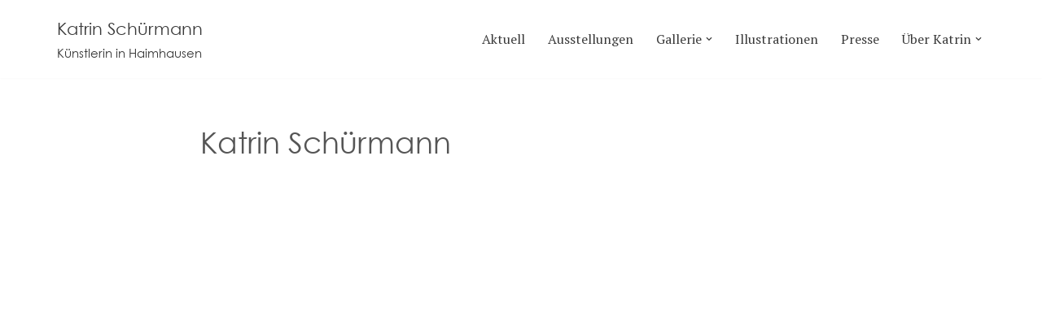

--- FILE ---
content_type: text/css
request_url: https://katrinschuermann.art/wp-content/themes/neve-child/style.css?ver=1.0.0
body_size: 2212
content:
/*
 Theme Name:   Neve Child
 Theme URI:    http://https://katrin-schurmann.local/neve-child/
 Description:  Neve Child Theme
 Author:       Katja Durrani
 Author URI:   https://www.kdurrani.co.uk
 Template:     neve
 Version:      1.0.0
 Text Domain:  nevechild
*/

/*
This CSS resource incorporates links to font software which is the valuable copyrighted property of Monotype and/or its suppliers. You may not attempt to copy, install, redistribute, convert, modify or reverse engineer this font software. Please contact Monotype with any questions regarding Web Fonts: http://www.fonts.com
*/

@import url("https://fast.fonts.net/lt/1.css?apiType=css&c=851d4a37-f09a-4059-aa43-e8e737c10ad3&fontids=5321689");

@font-face {
	font-family: DarkerGrotesque;
	src: url('fonts/darkergrotesque/darkergrotesque-regular-webfont.woff2') format('woff2'),
		 url('fonts/darkergrotesque/darkergrotesque-regular-webfont.woff') format('woff');
}

@font-face {
	font-family: DarkerGrotesqueMedium;
	src: url('fonts/darkergrotesque/darkergrotesque-medium-webfont.woff2') format('woff2'),
		 url('fonts/darkergrotesque/darkergrotesque-medium-webfont.woff') format('woff');
}


@font-face {
	font-family: DarkerGrotesqueLight;
	src: url('fonts/darkergrotesque/darkergrotesque-light-webfont.woff2') format('woff2'),
		 url('fonts/darkergrotesque/darkergrotesque-light-webfont.woff') format('woff');
}

@font-face{
        font-family:"Century Gothic W05 Regular";
        src:url("Fonts/5321689/d722f0d1-f586-442f-83de-f80218687a92.woff2") format("woff2"),url("Fonts/5321689/d5622205-b4e1-48e5-98a6-4ffe2ad76689.woff") format("woff");
    }


/* PtSerif ftw! */

@font-face {
    font-family: 'PtSerif';
    src: url('fonts/ptserif/ptf55f-webfont.woff2') format('woff2'),
         url('fonts/ptserif/ptf55f-webfont.woff') format('woff');
    font-weight: normal;
    font-style: normal;
}

@font-face {
    font-family: 'PtSerifItalic';
    src: url('fonts/ptserif/ptf56f-webfont.woff2') format('woff2'),
         url('fonts/ptserif/ptf56f-webfont.woff') format('woff');
    font-weight: normal;
    font-style: normal;
}

@font-face {
    font-family: 'MuliRegular';
    src: url('fonts/mulifs/muli-webfont.woff2') format('woff2'),
         url('fonts/mulifs/muli-webfont.woff') format('woff');
    font-weight: normal;
    font-style: normal;
}

@font-face {
    font-family: 'MuliLight';
    src: url('fonts/mulifs/muli-light-webfont.woff2') format('woff2'),
         url('fonts/mulifs/muli-light-webfont.woff') format('woff');
    font-weight: normal;
    font-style: normal;
}


h1, h2, h3 {
	font-family: "Century Gothic W05 Regular", Helvetica, Arial, sans-serif;
	font-weight:  normal;
}


.nv-title-tagline-wrap .site-title,
.nv-title-tagline-wrap small {
	font-family: "Century Gothic W05 Regular", Helvetica, Arial, sans-serif;
/*	letter-spacing: 0.05em;*/
	
	font-weight: 300;
}

.nv-title-tagline-wrap .site-title {
	font-size: 21px;
}

.nv-title-tagline-wrap small {
	font-size: 15px;
}

.nv-page-title h1 {
	font-family: "Century Gothic W05 Regular", Helvetica, Arial, sans-serif;
	font-size: 36px;
	font-weight: 300;
	color: #555;
}



h1.entry-title, h2.blog-entry-title a, h2.blog-entry-title a:hover {
	font-family: "Century Gothic W05 Regular", Helvetica, Arial, sans-serif;
/*	letter-spacing: 0.05em;*/
	font-size: 24px;
	font-weight: 300;
	color: #555;
}

.builder-item--primary-menu .nav-menu-primary .nav-ul li > a,
.builder-item--primary-menu .nav-menu-primary .nav-ul .has-caret > a, 
.builder-item--primary-menu .nav-menu-primary .nav-ul .neve-mm-heading span, 
.builder-item--primary-menu .nav-menu-primary .nav-ul .has-caret {
	font-family: "Century Gothic W05 Regular", Helvetica, Arial, sans-serif;
}

.excerpt-wrap, .nv-content-wrap {
	font-family: PtSerif, serif;
}



.edit-post-visual-editor__post-title-wrapper .editor-post-title,
.editor-styles-wrapper .wp-block .editor-post-title .editor-post-title__input
{
	font-family: "Century Gothic W05 Regular", Helvetica, Arial, sans-serif;
/*	letter-spacing: 0.05em;*/
	font-size: 24px;
	font-weight: 300;
	color: #555;
}

h2.jtg-title {
	display: none;
}



/* .header {background-color: grey; height: 100px} */

/*** OWN ***/


/* CSS HEX */
:root {
	/* CSS HEX */
	--space-cadet: #2b2d42ff;
	--manatee: #8d99aeff;
	--cultured: #edf2f4ff;
	--imperial-red: #ef233cff;
	--crimson: #d80032ff;
}


/* Home page start panel */

.title-home-wrapper h1 {
	margin-top: 15px;
	font-family: 'Century Gothic W05 Regular', Helvetica, Arial, sans-serif;
	letter-spacing: 0.05em;
	font-size:  36px;
	color:  #333;
}

.menu-home-wrapper, .menu-gallery-wrapper {
	display: flex;
	flex-direction: column;
	justify-content: center;
}


.menu-item-home, .menu-item-gallery {
	position: relative;
	margin-bottom: 15px;
}

.menu-item-home img , .menu-item-gallery img{
	width:  100%;
	display: block;
}

.menu-item-home a, .menu-item-gallery a {
	letter-spacing: 0.1em;
	font-weight:  bold;
	font-family: "Century Gothic W05 Regular", Helvetica, Arial, sans-serif;	
	font-size:  18px;	
	text-decoration: none;
}

.menu-item-home a:link,
.menu-item-home a:visited,
.menu-item-gallery a:link,
.menu-item-gallery a:visited,
{
	color: #555;
}

.menu-link-home, .menu-link-gallery {
	display:  block;			
	padding:  8px 5px 13px;
	position: absolute;	
	bottom: 0;
	right: 0;
	width: 100%;
	margin-left:  -15px;
	background-color: #fff;
	opacity: 0.7;
	text-align: center;	
}

/*.menu-item-home a:hover, .menu-item-gallery {
	color: #111;
	background-color: var(--nv-secondary-accent);
}
*/
/*
.menu-item-home.item-1 a.menu-link-home:hover {
	background-color: var(--spanish-green);
}

.menu-item-home.item-2 a.menu-link-home:hover {
	background-color: var(--android-green);
}

.menu-item-home.item-3 a.menu-link-home:hover {
	background-color: var(--pear);
}

.menu-item-home.item-4 a.menu-link-home:hover {
	background-color: var(--titanium-yellow);
}

.menu-item-home.item-5 a.menu-link-home:hover {
	background-color: var(--xanthic);
}

.menu-item-home.item-6 a.menu-link-home:hover {
	background-color: var(--yellow-ryb);
} */

/*** iPad ***/

@media (min-width: 450px) {

	.title-home-wrapper h1 {
		margin-top: 20px;
		margin-left:  15px;
	}

	.menu-home-wrapper, .menu-gallery-wrapper {
		display: flex;
		flex-direction: row;
		flex-wrap:  wrap;
		justify-content: center;
	}

	.menu-item-home-wrapper, .menu-item-gallery-wrapper {
		flex-basis: 50%;
		padding:  15px 15px 0 15px;
	}

}




@media (min-width: 769px) {
	.menu-item-home-wrapper, .menu-item-gallery-wrapper {
		flex-basis: 33%;
		padding:  15px 15px 0 15px;
	}
}




@media (min-width: 960px) {

	.menu-home-wrapper/*, .menu-gallery-wrapper*/ {
		display: block;
		position: relative;
	}

	.menu-item-home/*, .menu-item-gallery*/{
		position: absolute;
		display: block;
		
	}

	.menu-item-home {
		width: 270px;
	}


	.menu-link-home, .menu-link-gallery {
		padding:  5px 5px 8px;
	}

	/** News **/
	.menu-item-home.item-1 {
		top: 80px;
		left: 132px;
	}

	/** Ausstellungen **/
	.menu-item-home.item-2 {
		left:  435px;
	}

	/** Gallerie **/
	.menu-item-home.item-3 {
		left:  735px;
		top: 110px;
	}

	/** illustrationen **/
	.menu-item-home.item-4 {
		top: 350px;
		left: 735px;
	}

	/** presse **/
	.menu-item-home.item-5 {
		top:  400px;
		left:  435px;
	}

	/** über **/
	.menu-item-home.item-6 {
		top:  320px;
		left: 135px;
	}


	/** nach rechts verschoben **/
	/** illustrationen **/
	/**
	.menu-item-home.item-4 {
		top: 350px;
		left: 720px;
	}

	.menu-item-home.item-5 {
		top:  400px;
		left:  410px;
	}

	.menu-item-home.item-6 {
		top:  320px;
		left: 110px;
	}
	**/

	/** nach links verschoben **/

	/** illustrationen **/
	/**.menu-item-home.item-4 {
		top: 350px;
		left: 650px;
	}

	
	.menu-item-home.item-5 {
		top:  400px;
		left:  350px;
	}

	.menu-item-home.item-6 {
		top:  320px;
		left: 50px;
	}
	**/
}

.builder-item--footer_copyright {
	font-family: "Century Gothic W05 Regular", Helvetica, Arial, sans-serif;
}

.wp-block-table td, .wp-block-table th {
	border: none;
	vertical-align: top;
}